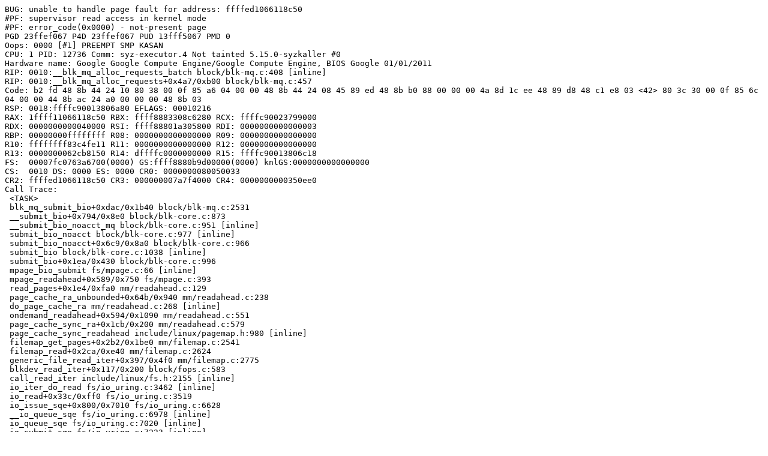

--- FILE ---
content_type: text/plain; charset=utf-8
request_url: https://syzkaller.appspot.com/text?tag=CrashReport&x=16f0964cb00000
body_size: 1668
content:
BUG: unable to handle page fault for address: ffffed1066118c50
#PF: supervisor read access in kernel mode
#PF: error_code(0x0000) - not-present page
PGD 23ffef067 P4D 23ffef067 PUD 13fff5067 PMD 0 
Oops: 0000 [#1] PREEMPT SMP KASAN
CPU: 1 PID: 12736 Comm: syz-executor.4 Not tainted 5.15.0-syzkaller #0
Hardware name: Google Google Compute Engine/Google Compute Engine, BIOS Google 01/01/2011
RIP: 0010:__blk_mq_alloc_requests_batch block/blk-mq.c:408 [inline]
RIP: 0010:__blk_mq_alloc_requests+0x4a7/0xb00 block/blk-mq.c:457
Code: b2 fd 48 8b 44 24 10 80 38 00 0f 85 a6 04 00 00 48 8b 44 24 08 45 89 ed 48 8b b0 88 00 00 00 4a 8d 1c ee 48 89 d8 48 c1 e8 03 <42> 80 3c 30 00 0f 85 6c 04 00 00 44 8b ac 24 a0 00 00 00 48 8b 03
RSP: 0018:ffffc90013806a80 EFLAGS: 00010216
RAX: 1ffff11066118c50 RBX: ffff8883308c6280 RCX: ffffc90023799000
RDX: 0000000000040000 RSI: ffff88801a305800 RDI: 0000000000000003
RBP: 00000000ffffffff R08: 0000000000000000 R09: 0000000000000000
R10: ffffffff83c4fe11 R11: 0000000000000000 R12: 0000000000000000
R13: 0000000062cb8150 R14: dffffc0000000000 R15: ffffc90013806c18
FS:  00007fc0763a6700(0000) GS:ffff8880b9d00000(0000) knlGS:0000000000000000
CS:  0010 DS: 0000 ES: 0000 CR0: 0000000080050033
CR2: ffffed1066118c50 CR3: 000000007a7f4000 CR4: 0000000000350ee0
Call Trace:
 <TASK>
 blk_mq_submit_bio+0xdac/0x1b40 block/blk-mq.c:2531
 __submit_bio+0x794/0x8e0 block/blk-core.c:873
 __submit_bio_noacct_mq block/blk-core.c:951 [inline]
 submit_bio_noacct block/blk-core.c:977 [inline]
 submit_bio_noacct+0x6c9/0x8a0 block/blk-core.c:966
 submit_bio block/blk-core.c:1038 [inline]
 submit_bio+0x1ea/0x430 block/blk-core.c:996
 mpage_bio_submit fs/mpage.c:66 [inline]
 mpage_readahead+0x589/0x750 fs/mpage.c:393
 read_pages+0x1e4/0xfa0 mm/readahead.c:129
 page_cache_ra_unbounded+0x64b/0x940 mm/readahead.c:238
 do_page_cache_ra mm/readahead.c:268 [inline]
 ondemand_readahead+0x594/0x1090 mm/readahead.c:551
 page_cache_sync_ra+0x1cb/0x200 mm/readahead.c:579
 page_cache_sync_readahead include/linux/pagemap.h:980 [inline]
 filemap_get_pages+0x2b2/0x1be0 mm/filemap.c:2541
 filemap_read+0x2ca/0xe40 mm/filemap.c:2624
 generic_file_read_iter+0x397/0x4f0 mm/filemap.c:2775
 blkdev_read_iter+0x117/0x200 block/fops.c:583
 call_read_iter include/linux/fs.h:2155 [inline]
 io_iter_do_read fs/io_uring.c:3462 [inline]
 io_read+0x33c/0xff0 fs/io_uring.c:3519
 io_issue_sqe+0x800/0x7010 fs/io_uring.c:6628
 __io_queue_sqe fs/io_uring.c:6978 [inline]
 io_queue_sqe fs/io_uring.c:7020 [inline]
 io_submit_sqe fs/io_uring.c:7223 [inline]
 io_submit_sqes+0x1bca/0x8a20 fs/io_uring.c:7329
 __do_sys_io_uring_enter+0xf6e/0x1f50 fs/io_uring.c:10043
 do_syscall_x64 arch/x86/entry/common.c:50 [inline]
 do_syscall_64+0x35/0xb0 arch/x86/entry/common.c:80
 entry_SYSCALL_64_after_hwframe+0x44/0xae
RIP: 0033:0x7fc078e51ae9
Code: ff ff c3 66 2e 0f 1f 84 00 00 00 00 00 0f 1f 40 00 48 89 f8 48 89 f7 48 89 d6 48 89 ca 4d 89 c2 4d 89 c8 4c 8b 4c 24 08 0f 05 <48> 3d 01 f0 ff ff 73 01 c3 48 c7 c1 bc ff ff ff f7 d8 64 89 01 48
RSP: 002b:00007fc0763a6188 EFLAGS: 00000246 ORIG_RAX: 00000000000001aa
RAX: ffffffffffffffda RBX: 00007fc078f65020 RCX: 00007fc078e51ae9
RDX: 0000000000000000 RSI: 00000000000002ff RDI: 0000000000000003
RBP: 00007fc078eabf25 R08: 0000000000000000 R09: 0000000000000000
R10: 0000000000000000 R11: 0000000000000246 R12: 0000000000000000
R13: 00007ffca630596f R14: 00007fc0763a6300 R15: 0000000000022000
 </TASK>
Modules linked in:
CR2: ffffed1066118c50
---[ end trace 95f7e4777752e9cc ]---
RIP: 0010:__blk_mq_alloc_requests_batch block/blk-mq.c:408 [inline]
RIP: 0010:__blk_mq_alloc_requests+0x4a7/0xb00 block/blk-mq.c:457
Code: b2 fd 48 8b 44 24 10 80 38 00 0f 85 a6 04 00 00 48 8b 44 24 08 45 89 ed 48 8b b0 88 00 00 00 4a 8d 1c ee 48 89 d8 48 c1 e8 03 <42> 80 3c 30 00 0f 85 6c 04 00 00 44 8b ac 24 a0 00 00 00 48 8b 03
RSP: 0018:ffffc90013806a80 EFLAGS: 00010216
RAX: 1ffff11066118c50 RBX: ffff8883308c6280 RCX: ffffc90023799000
RDX: 0000000000040000 RSI: ffff88801a305800 RDI: 0000000000000003
RBP: 00000000ffffffff R08: 0000000000000000 R09: 0000000000000000
R10: ffffffff83c4fe11 R11: 0000000000000000 R12: 0000000000000000
R13: 0000000062cb8150 R14: dffffc0000000000 R15: ffffc90013806c18
FS:  00007fc0763a6700(0000) GS:ffff8880b9d00000(0000) knlGS:0000000000000000
CS:  0010 DS: 0000 ES: 0000 CR0: 0000000080050033
CR2: ffffed1066118c50 CR3: 000000007a7f4000 CR4: 0000000000350ee0
----------------
Code disassembly (best guess):
   0:	b2 fd                	mov    $0xfd,%dl
   2:	48 8b 44 24 10       	mov    0x10(%rsp),%rax
   7:	80 38 00             	cmpb   $0x0,(%rax)
   a:	0f 85 a6 04 00 00    	jne    0x4b6
  10:	48 8b 44 24 08       	mov    0x8(%rsp),%rax
  15:	45 89 ed             	mov    %r13d,%r13d
  18:	48 8b b0 88 00 00 00 	mov    0x88(%rax),%rsi
  1f:	4a 8d 1c ee          	lea    (%rsi,%r13,8),%rbx
  23:	48 89 d8             	mov    %rbx,%rax
  26:	48 c1 e8 03          	shr    $0x3,%rax
* 2a:	42 80 3c 30 00       	cmpb   $0x0,(%rax,%r14,1) <-- trapping instruction
  2f:	0f 85 6c 04 00 00    	jne    0x4a1
  35:	44 8b ac 24 a0 00 00 	mov    0xa0(%rsp),%r13d
  3c:	00
  3d:	48 8b 03             	mov    (%rbx),%rax
